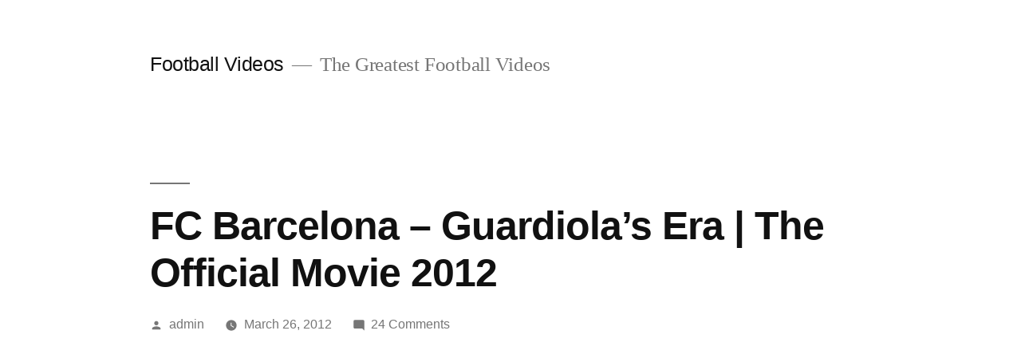

--- FILE ---
content_type: text/html; charset=UTF-8
request_url: https://www.footballvideos.info/fc-barcelona-guardiolas-era-the-official-movie-2012/
body_size: 12699
content:
<!doctype html>
<html lang="en-US">
<head>
	<meta charset="UTF-8" />
	<meta name="viewport" content="width=device-width, initial-scale=1.0" />
	<link rel="profile" href="https://gmpg.org/xfn/11" />
	<title>FC Barcelona &#8211; Guardiola&#8217;s Era | The Official Movie 2012 &#8211; Football Videos</title>
<meta name='robots' content='max-image-preview:large' />
<link rel="alternate" type="application/rss+xml" title="Football Videos &raquo; Feed" href="https://www.footballvideos.info/feed/" />
<link rel="alternate" type="application/rss+xml" title="Football Videos &raquo; Comments Feed" href="https://www.footballvideos.info/comments/feed/" />
<link rel="alternate" type="application/rss+xml" title="Football Videos &raquo; FC Barcelona &#8211; Guardiola&#8217;s Era | The Official Movie 2012 Comments Feed" href="https://www.footballvideos.info/fc-barcelona-guardiolas-era-the-official-movie-2012/feed/" />
<link rel="alternate" title="oEmbed (JSON)" type="application/json+oembed" href="https://www.footballvideos.info/wp-json/oembed/1.0/embed?url=https%3A%2F%2Fwww.footballvideos.info%2Ffc-barcelona-guardiolas-era-the-official-movie-2012%2F" />
<link rel="alternate" title="oEmbed (XML)" type="text/xml+oembed" href="https://www.footballvideos.info/wp-json/oembed/1.0/embed?url=https%3A%2F%2Fwww.footballvideos.info%2Ffc-barcelona-guardiolas-era-the-official-movie-2012%2F&#038;format=xml" />
<style id='wp-img-auto-sizes-contain-inline-css'>
img:is([sizes=auto i],[sizes^="auto," i]){contain-intrinsic-size:3000px 1500px}
/*# sourceURL=wp-img-auto-sizes-contain-inline-css */
</style>
<style id='wp-emoji-styles-inline-css'>

	img.wp-smiley, img.emoji {
		display: inline !important;
		border: none !important;
		box-shadow: none !important;
		height: 1em !important;
		width: 1em !important;
		margin: 0 0.07em !important;
		vertical-align: -0.1em !important;
		background: none !important;
		padding: 0 !important;
	}
/*# sourceURL=wp-emoji-styles-inline-css */
</style>
<style id='wp-block-library-inline-css'>
:root{--wp-block-synced-color:#7a00df;--wp-block-synced-color--rgb:122,0,223;--wp-bound-block-color:var(--wp-block-synced-color);--wp-editor-canvas-background:#ddd;--wp-admin-theme-color:#007cba;--wp-admin-theme-color--rgb:0,124,186;--wp-admin-theme-color-darker-10:#006ba1;--wp-admin-theme-color-darker-10--rgb:0,107,160.5;--wp-admin-theme-color-darker-20:#005a87;--wp-admin-theme-color-darker-20--rgb:0,90,135;--wp-admin-border-width-focus:2px}@media (min-resolution:192dpi){:root{--wp-admin-border-width-focus:1.5px}}.wp-element-button{cursor:pointer}:root .has-very-light-gray-background-color{background-color:#eee}:root .has-very-dark-gray-background-color{background-color:#313131}:root .has-very-light-gray-color{color:#eee}:root .has-very-dark-gray-color{color:#313131}:root .has-vivid-green-cyan-to-vivid-cyan-blue-gradient-background{background:linear-gradient(135deg,#00d084,#0693e3)}:root .has-purple-crush-gradient-background{background:linear-gradient(135deg,#34e2e4,#4721fb 50%,#ab1dfe)}:root .has-hazy-dawn-gradient-background{background:linear-gradient(135deg,#faaca8,#dad0ec)}:root .has-subdued-olive-gradient-background{background:linear-gradient(135deg,#fafae1,#67a671)}:root .has-atomic-cream-gradient-background{background:linear-gradient(135deg,#fdd79a,#004a59)}:root .has-nightshade-gradient-background{background:linear-gradient(135deg,#330968,#31cdcf)}:root .has-midnight-gradient-background{background:linear-gradient(135deg,#020381,#2874fc)}:root{--wp--preset--font-size--normal:16px;--wp--preset--font-size--huge:42px}.has-regular-font-size{font-size:1em}.has-larger-font-size{font-size:2.625em}.has-normal-font-size{font-size:var(--wp--preset--font-size--normal)}.has-huge-font-size{font-size:var(--wp--preset--font-size--huge)}.has-text-align-center{text-align:center}.has-text-align-left{text-align:left}.has-text-align-right{text-align:right}.has-fit-text{white-space:nowrap!important}#end-resizable-editor-section{display:none}.aligncenter{clear:both}.items-justified-left{justify-content:flex-start}.items-justified-center{justify-content:center}.items-justified-right{justify-content:flex-end}.items-justified-space-between{justify-content:space-between}.screen-reader-text{border:0;clip-path:inset(50%);height:1px;margin:-1px;overflow:hidden;padding:0;position:absolute;width:1px;word-wrap:normal!important}.screen-reader-text:focus{background-color:#ddd;clip-path:none;color:#444;display:block;font-size:1em;height:auto;left:5px;line-height:normal;padding:15px 23px 14px;text-decoration:none;top:5px;width:auto;z-index:100000}html :where(.has-border-color){border-style:solid}html :where([style*=border-top-color]){border-top-style:solid}html :where([style*=border-right-color]){border-right-style:solid}html :where([style*=border-bottom-color]){border-bottom-style:solid}html :where([style*=border-left-color]){border-left-style:solid}html :where([style*=border-width]){border-style:solid}html :where([style*=border-top-width]){border-top-style:solid}html :where([style*=border-right-width]){border-right-style:solid}html :where([style*=border-bottom-width]){border-bottom-style:solid}html :where([style*=border-left-width]){border-left-style:solid}html :where(img[class*=wp-image-]){height:auto;max-width:100%}:where(figure){margin:0 0 1em}html :where(.is-position-sticky){--wp-admin--admin-bar--position-offset:var(--wp-admin--admin-bar--height,0px)}@media screen and (max-width:600px){html :where(.is-position-sticky){--wp-admin--admin-bar--position-offset:0px}}

/*# sourceURL=wp-block-library-inline-css */
</style><style id='global-styles-inline-css'>
:root{--wp--preset--aspect-ratio--square: 1;--wp--preset--aspect-ratio--4-3: 4/3;--wp--preset--aspect-ratio--3-4: 3/4;--wp--preset--aspect-ratio--3-2: 3/2;--wp--preset--aspect-ratio--2-3: 2/3;--wp--preset--aspect-ratio--16-9: 16/9;--wp--preset--aspect-ratio--9-16: 9/16;--wp--preset--color--black: #000000;--wp--preset--color--cyan-bluish-gray: #abb8c3;--wp--preset--color--white: #FFF;--wp--preset--color--pale-pink: #f78da7;--wp--preset--color--vivid-red: #cf2e2e;--wp--preset--color--luminous-vivid-orange: #ff6900;--wp--preset--color--luminous-vivid-amber: #fcb900;--wp--preset--color--light-green-cyan: #7bdcb5;--wp--preset--color--vivid-green-cyan: #00d084;--wp--preset--color--pale-cyan-blue: #8ed1fc;--wp--preset--color--vivid-cyan-blue: #0693e3;--wp--preset--color--vivid-purple: #9b51e0;--wp--preset--color--primary: #0073a8;--wp--preset--color--secondary: #005075;--wp--preset--color--dark-gray: #111;--wp--preset--color--light-gray: #767676;--wp--preset--gradient--vivid-cyan-blue-to-vivid-purple: linear-gradient(135deg,rgb(6,147,227) 0%,rgb(155,81,224) 100%);--wp--preset--gradient--light-green-cyan-to-vivid-green-cyan: linear-gradient(135deg,rgb(122,220,180) 0%,rgb(0,208,130) 100%);--wp--preset--gradient--luminous-vivid-amber-to-luminous-vivid-orange: linear-gradient(135deg,rgb(252,185,0) 0%,rgb(255,105,0) 100%);--wp--preset--gradient--luminous-vivid-orange-to-vivid-red: linear-gradient(135deg,rgb(255,105,0) 0%,rgb(207,46,46) 100%);--wp--preset--gradient--very-light-gray-to-cyan-bluish-gray: linear-gradient(135deg,rgb(238,238,238) 0%,rgb(169,184,195) 100%);--wp--preset--gradient--cool-to-warm-spectrum: linear-gradient(135deg,rgb(74,234,220) 0%,rgb(151,120,209) 20%,rgb(207,42,186) 40%,rgb(238,44,130) 60%,rgb(251,105,98) 80%,rgb(254,248,76) 100%);--wp--preset--gradient--blush-light-purple: linear-gradient(135deg,rgb(255,206,236) 0%,rgb(152,150,240) 100%);--wp--preset--gradient--blush-bordeaux: linear-gradient(135deg,rgb(254,205,165) 0%,rgb(254,45,45) 50%,rgb(107,0,62) 100%);--wp--preset--gradient--luminous-dusk: linear-gradient(135deg,rgb(255,203,112) 0%,rgb(199,81,192) 50%,rgb(65,88,208) 100%);--wp--preset--gradient--pale-ocean: linear-gradient(135deg,rgb(255,245,203) 0%,rgb(182,227,212) 50%,rgb(51,167,181) 100%);--wp--preset--gradient--electric-grass: linear-gradient(135deg,rgb(202,248,128) 0%,rgb(113,206,126) 100%);--wp--preset--gradient--midnight: linear-gradient(135deg,rgb(2,3,129) 0%,rgb(40,116,252) 100%);--wp--preset--font-size--small: 19.5px;--wp--preset--font-size--medium: 20px;--wp--preset--font-size--large: 36.5px;--wp--preset--font-size--x-large: 42px;--wp--preset--font-size--normal: 22px;--wp--preset--font-size--huge: 49.5px;--wp--preset--spacing--20: 0.44rem;--wp--preset--spacing--30: 0.67rem;--wp--preset--spacing--40: 1rem;--wp--preset--spacing--50: 1.5rem;--wp--preset--spacing--60: 2.25rem;--wp--preset--spacing--70: 3.38rem;--wp--preset--spacing--80: 5.06rem;--wp--preset--shadow--natural: 6px 6px 9px rgba(0, 0, 0, 0.2);--wp--preset--shadow--deep: 12px 12px 50px rgba(0, 0, 0, 0.4);--wp--preset--shadow--sharp: 6px 6px 0px rgba(0, 0, 0, 0.2);--wp--preset--shadow--outlined: 6px 6px 0px -3px rgb(255, 255, 255), 6px 6px rgb(0, 0, 0);--wp--preset--shadow--crisp: 6px 6px 0px rgb(0, 0, 0);}:where(.is-layout-flex){gap: 0.5em;}:where(.is-layout-grid){gap: 0.5em;}body .is-layout-flex{display: flex;}.is-layout-flex{flex-wrap: wrap;align-items: center;}.is-layout-flex > :is(*, div){margin: 0;}body .is-layout-grid{display: grid;}.is-layout-grid > :is(*, div){margin: 0;}:where(.wp-block-columns.is-layout-flex){gap: 2em;}:where(.wp-block-columns.is-layout-grid){gap: 2em;}:where(.wp-block-post-template.is-layout-flex){gap: 1.25em;}:where(.wp-block-post-template.is-layout-grid){gap: 1.25em;}.has-black-color{color: var(--wp--preset--color--black) !important;}.has-cyan-bluish-gray-color{color: var(--wp--preset--color--cyan-bluish-gray) !important;}.has-white-color{color: var(--wp--preset--color--white) !important;}.has-pale-pink-color{color: var(--wp--preset--color--pale-pink) !important;}.has-vivid-red-color{color: var(--wp--preset--color--vivid-red) !important;}.has-luminous-vivid-orange-color{color: var(--wp--preset--color--luminous-vivid-orange) !important;}.has-luminous-vivid-amber-color{color: var(--wp--preset--color--luminous-vivid-amber) !important;}.has-light-green-cyan-color{color: var(--wp--preset--color--light-green-cyan) !important;}.has-vivid-green-cyan-color{color: var(--wp--preset--color--vivid-green-cyan) !important;}.has-pale-cyan-blue-color{color: var(--wp--preset--color--pale-cyan-blue) !important;}.has-vivid-cyan-blue-color{color: var(--wp--preset--color--vivid-cyan-blue) !important;}.has-vivid-purple-color{color: var(--wp--preset--color--vivid-purple) !important;}.has-black-background-color{background-color: var(--wp--preset--color--black) !important;}.has-cyan-bluish-gray-background-color{background-color: var(--wp--preset--color--cyan-bluish-gray) !important;}.has-white-background-color{background-color: var(--wp--preset--color--white) !important;}.has-pale-pink-background-color{background-color: var(--wp--preset--color--pale-pink) !important;}.has-vivid-red-background-color{background-color: var(--wp--preset--color--vivid-red) !important;}.has-luminous-vivid-orange-background-color{background-color: var(--wp--preset--color--luminous-vivid-orange) !important;}.has-luminous-vivid-amber-background-color{background-color: var(--wp--preset--color--luminous-vivid-amber) !important;}.has-light-green-cyan-background-color{background-color: var(--wp--preset--color--light-green-cyan) !important;}.has-vivid-green-cyan-background-color{background-color: var(--wp--preset--color--vivid-green-cyan) !important;}.has-pale-cyan-blue-background-color{background-color: var(--wp--preset--color--pale-cyan-blue) !important;}.has-vivid-cyan-blue-background-color{background-color: var(--wp--preset--color--vivid-cyan-blue) !important;}.has-vivid-purple-background-color{background-color: var(--wp--preset--color--vivid-purple) !important;}.has-black-border-color{border-color: var(--wp--preset--color--black) !important;}.has-cyan-bluish-gray-border-color{border-color: var(--wp--preset--color--cyan-bluish-gray) !important;}.has-white-border-color{border-color: var(--wp--preset--color--white) !important;}.has-pale-pink-border-color{border-color: var(--wp--preset--color--pale-pink) !important;}.has-vivid-red-border-color{border-color: var(--wp--preset--color--vivid-red) !important;}.has-luminous-vivid-orange-border-color{border-color: var(--wp--preset--color--luminous-vivid-orange) !important;}.has-luminous-vivid-amber-border-color{border-color: var(--wp--preset--color--luminous-vivid-amber) !important;}.has-light-green-cyan-border-color{border-color: var(--wp--preset--color--light-green-cyan) !important;}.has-vivid-green-cyan-border-color{border-color: var(--wp--preset--color--vivid-green-cyan) !important;}.has-pale-cyan-blue-border-color{border-color: var(--wp--preset--color--pale-cyan-blue) !important;}.has-vivid-cyan-blue-border-color{border-color: var(--wp--preset--color--vivid-cyan-blue) !important;}.has-vivid-purple-border-color{border-color: var(--wp--preset--color--vivid-purple) !important;}.has-vivid-cyan-blue-to-vivid-purple-gradient-background{background: var(--wp--preset--gradient--vivid-cyan-blue-to-vivid-purple) !important;}.has-light-green-cyan-to-vivid-green-cyan-gradient-background{background: var(--wp--preset--gradient--light-green-cyan-to-vivid-green-cyan) !important;}.has-luminous-vivid-amber-to-luminous-vivid-orange-gradient-background{background: var(--wp--preset--gradient--luminous-vivid-amber-to-luminous-vivid-orange) !important;}.has-luminous-vivid-orange-to-vivid-red-gradient-background{background: var(--wp--preset--gradient--luminous-vivid-orange-to-vivid-red) !important;}.has-very-light-gray-to-cyan-bluish-gray-gradient-background{background: var(--wp--preset--gradient--very-light-gray-to-cyan-bluish-gray) !important;}.has-cool-to-warm-spectrum-gradient-background{background: var(--wp--preset--gradient--cool-to-warm-spectrum) !important;}.has-blush-light-purple-gradient-background{background: var(--wp--preset--gradient--blush-light-purple) !important;}.has-blush-bordeaux-gradient-background{background: var(--wp--preset--gradient--blush-bordeaux) !important;}.has-luminous-dusk-gradient-background{background: var(--wp--preset--gradient--luminous-dusk) !important;}.has-pale-ocean-gradient-background{background: var(--wp--preset--gradient--pale-ocean) !important;}.has-electric-grass-gradient-background{background: var(--wp--preset--gradient--electric-grass) !important;}.has-midnight-gradient-background{background: var(--wp--preset--gradient--midnight) !important;}.has-small-font-size{font-size: var(--wp--preset--font-size--small) !important;}.has-medium-font-size{font-size: var(--wp--preset--font-size--medium) !important;}.has-large-font-size{font-size: var(--wp--preset--font-size--large) !important;}.has-x-large-font-size{font-size: var(--wp--preset--font-size--x-large) !important;}
/*# sourceURL=global-styles-inline-css */
</style>

<style id='classic-theme-styles-inline-css'>
/*! This file is auto-generated */
.wp-block-button__link{color:#fff;background-color:#32373c;border-radius:9999px;box-shadow:none;text-decoration:none;padding:calc(.667em + 2px) calc(1.333em + 2px);font-size:1.125em}.wp-block-file__button{background:#32373c;color:#fff;text-decoration:none}
/*# sourceURL=/wp-includes/css/classic-themes.min.css */
</style>
<link rel='stylesheet' id='dashicons-css' href='https://www.footballvideos.info/wp-includes/css/dashicons.min.css?ver=6.9' media='all' />
<link rel='stylesheet' id='admin-bar-css' href='https://www.footballvideos.info/wp-includes/css/admin-bar.min.css?ver=6.9' media='all' />
<style id='admin-bar-inline-css'>

    /* Hide CanvasJS credits for P404 charts specifically */
    #p404RedirectChart .canvasjs-chart-credit {
        display: none !important;
    }
    
    #p404RedirectChart canvas {
        border-radius: 6px;
    }

    .p404-redirect-adminbar-weekly-title {
        font-weight: bold;
        font-size: 14px;
        color: #fff;
        margin-bottom: 6px;
    }

    #wpadminbar #wp-admin-bar-p404_free_top_button .ab-icon:before {
        content: "\f103";
        color: #dc3545;
        top: 3px;
    }
    
    #wp-admin-bar-p404_free_top_button .ab-item {
        min-width: 80px !important;
        padding: 0px !important;
    }
    
    /* Ensure proper positioning and z-index for P404 dropdown */
    .p404-redirect-adminbar-dropdown-wrap { 
        min-width: 0; 
        padding: 0;
        position: static !important;
    }
    
    #wpadminbar #wp-admin-bar-p404_free_top_button_dropdown {
        position: static !important;
    }
    
    #wpadminbar #wp-admin-bar-p404_free_top_button_dropdown .ab-item {
        padding: 0 !important;
        margin: 0 !important;
    }
    
    .p404-redirect-dropdown-container {
        min-width: 340px;
        padding: 18px 18px 12px 18px;
        background: #23282d !important;
        color: #fff;
        border-radius: 12px;
        box-shadow: 0 8px 32px rgba(0,0,0,0.25);
        margin-top: 10px;
        position: relative !important;
        z-index: 999999 !important;
        display: block !important;
        border: 1px solid #444;
    }
    
    /* Ensure P404 dropdown appears on hover */
    #wpadminbar #wp-admin-bar-p404_free_top_button .p404-redirect-dropdown-container { 
        display: none !important;
    }
    
    #wpadminbar #wp-admin-bar-p404_free_top_button:hover .p404-redirect-dropdown-container { 
        display: block !important;
    }
    
    #wpadminbar #wp-admin-bar-p404_free_top_button:hover #wp-admin-bar-p404_free_top_button_dropdown .p404-redirect-dropdown-container {
        display: block !important;
    }
    
    .p404-redirect-card {
        background: #2c3338;
        border-radius: 8px;
        padding: 18px 18px 12px 18px;
        box-shadow: 0 2px 8px rgba(0,0,0,0.07);
        display: flex;
        flex-direction: column;
        align-items: flex-start;
        border: 1px solid #444;
    }
    
    .p404-redirect-btn {
        display: inline-block;
        background: #dc3545;
        color: #fff !important;
        font-weight: bold;
        padding: 5px 22px;
        border-radius: 8px;
        text-decoration: none;
        font-size: 17px;
        transition: background 0.2s, box-shadow 0.2s;
        margin-top: 8px;
        box-shadow: 0 2px 8px rgba(220,53,69,0.15);
        text-align: center;
        line-height: 1.6;
    }
    
    .p404-redirect-btn:hover {
        background: #c82333;
        color: #fff !important;
        box-shadow: 0 4px 16px rgba(220,53,69,0.25);
    }
    
    /* Prevent conflicts with other admin bar dropdowns */
    #wpadminbar .ab-top-menu > li:hover > .ab-item,
    #wpadminbar .ab-top-menu > li.hover > .ab-item {
        z-index: auto;
    }
    
    #wpadminbar #wp-admin-bar-p404_free_top_button:hover > .ab-item {
        z-index: 999998 !important;
    }
    
/*# sourceURL=admin-bar-inline-css */
</style>
<link rel='stylesheet' id='twentynineteen-style-css' href='https://www.footballvideos.info/wp-content/themes/twentynineteen/style.css?ver=3.2' media='all' />
<link rel='stylesheet' id='twentynineteen-print-style-css' href='https://www.footballvideos.info/wp-content/themes/twentynineteen/print.css?ver=3.2' media='print' />
<link rel="https://api.w.org/" href="https://www.footballvideos.info/wp-json/" /><link rel="alternate" title="JSON" type="application/json" href="https://www.footballvideos.info/wp-json/wp/v2/posts/26" /><link rel="EditURI" type="application/rsd+xml" title="RSD" href="https://www.footballvideos.info/xmlrpc.php?rsd" />
<meta name="generator" content="WordPress 6.9" />
<link rel="canonical" href="https://www.footballvideos.info/fc-barcelona-guardiolas-era-the-official-movie-2012/" />
<link rel='shortlink' href='https://www.footballvideos.info/?p=26' />
</head>

<body class="wp-singular post-template-default single single-post postid-26 single-format-standard wp-embed-responsive wp-theme-twentynineteen singular image-filters-enabled">
<div id="page" class="site">
	<a class="skip-link screen-reader-text" href="#content">
		Skip to content	</a>

		<header id="masthead" class="site-header">

			<div class="site-branding-container">
				<div class="site-branding">

									<p class="site-title"><a href="https://www.footballvideos.info/" rel="home" >Football Videos</a></p>
			
				<p class="site-description">
				The Greatest Football Videos			</p>
			</div><!-- .site-branding -->
			</div><!-- .site-branding-container -->

					</header><!-- #masthead -->

	<div id="content" class="site-content">

	<div id="primary" class="content-area">
		<main id="main" class="site-main">

			
<article id="post-26" class="post-26 post type-post status-publish format-standard hentry category-football-videos tag-33 tag-barcelona tag-guardiolas tag-movie tag-official entry">
		<header class="entry-header">
		
<h1 class="entry-title">FC Barcelona &#8211; Guardiola&#8217;s Era | The Official Movie 2012</h1>
<div class="entry-meta">
	<span class="byline"><svg class="svg-icon" width="16" height="16" aria-hidden="true" role="img" focusable="false" viewBox="0 0 24 24" version="1.1" xmlns="http://www.w3.org/2000/svg" xmlns:xlink="http://www.w3.org/1999/xlink"><path d="M12 12c2.21 0 4-1.79 4-4s-1.79-4-4-4-4 1.79-4 4 1.79 4 4 4zm0 2c-2.67 0-8 1.34-8 4v2h16v-2c0-2.66-5.33-4-8-4z"></path><path d="M0 0h24v24H0z" fill="none"></path></svg><span class="screen-reader-text">Posted by</span><span class="author vcard"><a class="url fn n" href="https://www.footballvideos.info/author/admin/">admin</a></span></span>	<span class="posted-on"><svg class="svg-icon" width="16" height="16" aria-hidden="true" role="img" focusable="false" xmlns="http://www.w3.org/2000/svg" viewBox="0 0 24 24"><defs><path id="a" d="M0 0h24v24H0V0z"></path></defs><clipPath id="b"><use xlink:href="#a" overflow="visible"></use></clipPath><path clip-path="url(#b)" d="M12 2C6.5 2 2 6.5 2 12s4.5 10 10 10 10-4.5 10-10S17.5 2 12 2zm4.2 14.2L11 13V7h1.5v5.2l4.5 2.7-.8 1.3z"></path></svg><a href="https://www.footballvideos.info/fc-barcelona-guardiolas-era-the-official-movie-2012/" rel="bookmark"><time class="entry-date published updated" datetime="2012-03-26T02:46:18+00:00">March 26, 2012</time></a></span>	<span class="comment-count">
				<span class="comments-link"><svg class="svg-icon" width="16" height="16" aria-hidden="true" role="img" focusable="false" viewBox="0 0 24 24" version="1.1" xmlns="http://www.w3.org/2000/svg" xmlns:xlink="http://www.w3.org/1999/xlink"><path d="M21.99 4c0-1.1-.89-2-1.99-2H4c-1.1 0-2 .9-2 2v12c0 1.1.9 2 2 2h14l4 4-.01-18z"></path><path d="M0 0h24v24H0z" fill="none"></path></svg><a href="https://www.footballvideos.info/fc-barcelona-guardiolas-era-the-official-movie-2012/#comments">24 Comments<span class="screen-reader-text"> on FC Barcelona &#8211; Guardiola&#8217;s Era | The Official Movie 2012</span></a></span>	</span>
	</div><!-- .entry-meta -->
		</header>
	
	<div class="entry-content">
		<p>				<object width="425" height="355"><param name="movie" value="http://www.youtube.com/v/kh6HLm4HDPI?fs=1"></param><param name="allowFullScreen" value="true"></param><embed src="http://www.youtube.com/v/kh6HLm4HDPI?fs=1&#038;rel=0" type="application/x-shockwave-flash" width="425" height="355" allowfullscreen="true"></embed></object></p>
<p><strong><a href="http://www.footballvideos.info">Football Videos</a> Video Rating: 4 / 5</strong></p>
	</div><!-- .entry-content -->

	<footer class="entry-footer">
		<span class="byline"><svg class="svg-icon" width="16" height="16" aria-hidden="true" role="img" focusable="false" viewBox="0 0 24 24" version="1.1" xmlns="http://www.w3.org/2000/svg" xmlns:xlink="http://www.w3.org/1999/xlink"><path d="M12 12c2.21 0 4-1.79 4-4s-1.79-4-4-4-4 1.79-4 4 1.79 4 4 4zm0 2c-2.67 0-8 1.34-8 4v2h16v-2c0-2.66-5.33-4-8-4z"></path><path d="M0 0h24v24H0z" fill="none"></path></svg><span class="screen-reader-text">Posted by</span><span class="author vcard"><a class="url fn n" href="https://www.footballvideos.info/author/admin/">admin</a></span></span><span class="posted-on"><svg class="svg-icon" width="16" height="16" aria-hidden="true" role="img" focusable="false" xmlns="http://www.w3.org/2000/svg" viewBox="0 0 24 24"><defs><path id="a" d="M0 0h24v24H0V0z"></path></defs><clipPath id="b"><use xlink:href="#a" overflow="visible"></use></clipPath><path clip-path="url(#b)" d="M12 2C6.5 2 2 6.5 2 12s4.5 10 10 10 10-4.5 10-10S17.5 2 12 2zm4.2 14.2L11 13V7h1.5v5.2l4.5 2.7-.8 1.3z"></path></svg><a href="https://www.footballvideos.info/fc-barcelona-guardiolas-era-the-official-movie-2012/" rel="bookmark"><time class="entry-date published updated" datetime="2012-03-26T02:46:18+00:00">March 26, 2012</time></a></span><span class="cat-links"><svg class="svg-icon" width="16" height="16" aria-hidden="true" role="img" focusable="false" xmlns="http://www.w3.org/2000/svg" viewBox="0 0 24 24"><path d="M10 4H4c-1.1 0-1.99.9-1.99 2L2 18c0 1.1.9 2 2 2h16c1.1 0 2-.9 2-2V8c0-1.1-.9-2-2-2h-8l-2-2z"></path><path d="M0 0h24v24H0z" fill="none"></path></svg><span class="screen-reader-text">Posted in</span><a href="https://www.footballvideos.info/category/football-videos/" rel="category tag">Football Videos</a></span><span class="tags-links"><svg class="svg-icon" width="16" height="16" aria-hidden="true" role="img" focusable="false" xmlns="http://www.w3.org/2000/svg" viewBox="0 0 24 24"><path d="M21.41 11.58l-9-9C12.05 2.22 11.55 2 11 2H4c-1.1 0-2 .9-2 2v7c0 .55.22 1.05.59 1.42l9 9c.36.36.86.58 1.41.58.55 0 1.05-.22 1.41-.59l7-7c.37-.36.59-.86.59-1.41 0-.55-.23-1.06-.59-1.42zM5.5 7C4.67 7 4 6.33 4 5.5S4.67 4 5.5 4 7 4.67 7 5.5 6.33 7 5.5 7z"></path><path d="M0 0h24v24H0z" fill="none"></path></svg><span class="screen-reader-text">Tags: </span><a href="https://www.footballvideos.info/tag/2012/" rel="tag">2012</a>, <a href="https://www.footballvideos.info/tag/barcelona/" rel="tag">Barcelona</a>, <a href="https://www.footballvideos.info/tag/guardiolas/" rel="tag">Guardiola's</a>, <a href="https://www.footballvideos.info/tag/movie/" rel="tag">Movie</a>, <a href="https://www.footballvideos.info/tag/official/" rel="tag">Official</a></span>	</footer><!-- .entry-footer -->

				
</article><!-- #post-26 -->

	<nav class="navigation post-navigation" aria-label="Posts">
		<h2 class="screen-reader-text">Post navigation</h2>
		<div class="nav-links"><div class="nav-previous"><a href="https://www.footballvideos.info/borussia-dortmund-bvb-history-maker-20112012-hd/" rel="prev"><span class="meta-nav" aria-hidden="true">Previous Post</span> <span class="screen-reader-text">Previous post:</span> <br/><span class="post-title">Borussia Dortmund BVB &#8211; History Maker 2011/2012 HD</span></a></div><div class="nav-next"><a href="https://www.footballvideos.info/inside-city-the-rushes-ep-09-fulham-away-mancinis-first-look-round-the-etihad-hd/" rel="next"><span class="meta-nav" aria-hidden="true">Next Post</span> <span class="screen-reader-text">Next post:</span> <br/><span class="post-title">Inside City THE RUSHES Ep 09 &#8211; Fulham Away &#038; Mancini&#8217;s first look round the Etihad &#8211; HD</span></a></div></div>
	</nav>
<div id="comments" class="comments-area comments-closed">
	<div class="comments-title-wrap">
		<h2 class="comments-title">
		24 replies on &ldquo;FC Barcelona &#8211; Guardiola&#8217;s Era | The Official Movie 2012&rdquo;		</h2><!-- .comments-title -->
			</div><!-- .comments-title-wrap -->
			<ol class="comment-list">
					<li id="comment-530" class="comment even thread-even depth-1">
			<article id="div-comment-530" class="comment-body">
				<footer class="comment-meta">
					<div class="comment-author vcard">
						<img alt='' src='https://secure.gravatar.com/avatar/c1e4a48cd00c2dc2ba2493725c14b4165cdc237b94daa47c50f476e9330ca2f6?s=60&#038;d=mm&#038;r=g' srcset='https://secure.gravatar.com/avatar/c1e4a48cd00c2dc2ba2493725c14b4165cdc237b94daa47c50f476e9330ca2f6?s=120&#038;d=mm&#038;r=g 2x' class='avatar avatar-60 photo' height='60' width='60' decoding='async'/><b class="fn">fcb3323</b> <span class="screen-reader-text says">says:</span>					</div><!-- .comment-author -->

					<div class="comment-metadata">
						<a href="https://www.footballvideos.info/fc-barcelona-guardiolas-era-the-official-movie-2012/#comment-530"><time datetime="2012-03-26T03:12:48+00:00">March 26, 2012 at 3:12 am</time></a>					</div><!-- .comment-metadata -->

					
					
				</footer><!-- .comment-meta -->

				<div class="comment-content">
					<p>Am I the only one who cried at the end﻿ of the video?</p>
				</div><!-- .comment-content -->

			</article><!-- .comment-body -->

					</li><!-- #comment-## -->
		<li id="comment-531" class="comment odd alt thread-odd thread-alt depth-1">
			<article id="div-comment-531" class="comment-body">
				<footer class="comment-meta">
					<div class="comment-author vcard">
						<img alt='' src='https://secure.gravatar.com/avatar/bbae028420becf010133f9f8327198956967a90f1bd4c6d84f65a2296ec3994f?s=60&#038;d=mm&#038;r=g' srcset='https://secure.gravatar.com/avatar/bbae028420becf010133f9f8327198956967a90f1bd4c6d84f65a2296ec3994f?s=120&#038;d=mm&#038;r=g 2x' class='avatar avatar-60 photo' height='60' width='60' decoding='async'/><b class="fn">MrGonto</b> <span class="screen-reader-text says">says:</span>					</div><!-- .comment-author -->

					<div class="comment-metadata">
						<a href="https://www.footballvideos.info/fc-barcelona-guardiolas-era-the-official-movie-2012/#comment-531"><time datetime="2012-03-26T04:10:12+00:00">March 26, 2012 at 4:10 am</time></a>					</div><!-- .comment-metadata -->

					
					
				</footer><!-- .comment-meta -->

				<div class="comment-content">
					<p>The ending﻿ made me cry</p>
				</div><!-- .comment-content -->

			</article><!-- .comment-body -->

					</li><!-- #comment-## -->
		<li id="comment-532" class="comment even thread-even depth-1">
			<article id="div-comment-532" class="comment-body">
				<footer class="comment-meta">
					<div class="comment-author vcard">
						<img alt='' src='https://secure.gravatar.com/avatar/31fd8fbbb5d28b1eafc96d206460402eec73e1426cdef8ca1ae332db5ff16e75?s=60&#038;d=mm&#038;r=g' srcset='https://secure.gravatar.com/avatar/31fd8fbbb5d28b1eafc96d206460402eec73e1426cdef8ca1ae332db5ff16e75?s=120&#038;d=mm&#038;r=g 2x' class='avatar avatar-60 photo' height='60' width='60' decoding='async'/><b class="fn">Tom Wooding</b> <span class="screen-reader-text says">says:</span>					</div><!-- .comment-author -->

					<div class="comment-metadata">
						<a href="https://www.footballvideos.info/fc-barcelona-guardiolas-era-the-official-movie-2012/#comment-532"><time datetime="2012-03-26T04:11:57+00:00">March 26, 2012 at 4:11 am</time></a>					</div><!-- .comment-metadata -->

					
					
				</footer><!-- .comment-meta -->

				<div class="comment-content">
					<p>Total football was created by Rinus Michels,﻿ adapted by Cruyff, and mastered by Guardiola</p>
				</div><!-- .comment-content -->

			</article><!-- .comment-body -->

					</li><!-- #comment-## -->
		<li id="comment-533" class="comment odd alt thread-odd thread-alt depth-1">
			<article id="div-comment-533" class="comment-body">
				<footer class="comment-meta">
					<div class="comment-author vcard">
						<img alt='' src='https://secure.gravatar.com/avatar/b4d9397900ce0b90a4967a43db094d46347928f0317a7a8258b7af001b553c33?s=60&#038;d=mm&#038;r=g' srcset='https://secure.gravatar.com/avatar/b4d9397900ce0b90a4967a43db094d46347928f0317a7a8258b7af001b553c33?s=120&#038;d=mm&#038;r=g 2x' class='avatar avatar-60 photo' height='60' width='60' loading='lazy' decoding='async'/><b class="fn">Andres24Iniesta8</b> <span class="screen-reader-text says">says:</span>					</div><!-- .comment-author -->

					<div class="comment-metadata">
						<a href="https://www.footballvideos.info/fc-barcelona-guardiolas-era-the-official-movie-2012/#comment-533"><time datetime="2012-03-26T04:21:22+00:00">March 26, 2012 at 4:21 am</time></a>					</div><!-- .comment-metadata -->

					
					
				</footer><!-- .comment-meta -->

				<div class="comment-content">
					<p>GRACIES PEP,﻿ GRACIES GUARDIOLA ♥ 🙂</p>
				</div><!-- .comment-content -->

			</article><!-- .comment-body -->

					</li><!-- #comment-## -->
		<li id="comment-534" class="comment even thread-even depth-1">
			<article id="div-comment-534" class="comment-body">
				<footer class="comment-meta">
					<div class="comment-author vcard">
						<img alt='' src='https://secure.gravatar.com/avatar/925ab042f593425514e05a5f0bd5536ac0218ba22adae5f4e954c073f963ee5a?s=60&#038;d=mm&#038;r=g' srcset='https://secure.gravatar.com/avatar/925ab042f593425514e05a5f0bd5536ac0218ba22adae5f4e954c073f963ee5a?s=120&#038;d=mm&#038;r=g 2x' class='avatar avatar-60 photo' height='60' width='60' loading='lazy' decoding='async'/><b class="fn">Kelvin6071</b> <span class="screen-reader-text says">says:</span>					</div><!-- .comment-author -->

					<div class="comment-metadata">
						<a href="https://www.footballvideos.info/fc-barcelona-guardiolas-era-the-official-movie-2012/#comment-534"><time datetime="2012-03-26T05:20:53+00:00">March 26, 2012 at 5:20 am</time></a>					</div><!-- .comment-metadata -->

					
					
				</footer><!-- .comment-meta -->

				<div class="comment-content">
					<p>I KNOW,I WAS GOING TO DELETE IT BECAUSE I﻿ READ YOUR COMMENT AGAIN BUT THEN AGAIN I DON&#8217;T KNOW HOW TOO.This is what i get for reading it once.I feel so stupid.Thanks for the clearance even tho you didn&#8217;t have too.GOOD LUCK TO YOU TOO</p>
				</div><!-- .comment-content -->

			</article><!-- .comment-body -->

					</li><!-- #comment-## -->
		<li id="comment-535" class="comment odd alt thread-odd thread-alt depth-1">
			<article id="div-comment-535" class="comment-body">
				<footer class="comment-meta">
					<div class="comment-author vcard">
						<img alt='' src='https://secure.gravatar.com/avatar/b0d699bac7191cb58ce06deae3bff588864de1fa43d15ba2f32ee7527d24c90c?s=60&#038;d=mm&#038;r=g' srcset='https://secure.gravatar.com/avatar/b0d699bac7191cb58ce06deae3bff588864de1fa43d15ba2f32ee7527d24c90c?s=120&#038;d=mm&#038;r=g 2x' class='avatar avatar-60 photo' height='60' width='60' loading='lazy' decoding='async'/><b class="fn">Abhishek Bose</b> <span class="screen-reader-text says">says:</span>					</div><!-- .comment-author -->

					<div class="comment-metadata">
						<a href="https://www.footballvideos.info/fc-barcelona-guardiolas-era-the-official-movie-2012/#comment-535"><time datetime="2012-03-26T05:57:30+00:00">March 26, 2012 at 5:57 am</time></a>					</div><!-- .comment-metadata -->

					
					
				</footer><!-- .comment-meta -->

				<div class="comment-content">
					<p>Hi Kelvin .. you misunderstood what I was saying .. I said that I will &#8220;not&#8221; say such people do not love/understand football .. I will understand if football fans do not like/love Barcelona and they support their own﻿ team .. but I do not understand the hate directed at Barca and Spain also this summer .. I hope now things are cleared up and best of luck for the next season 🙂</p>
				</div><!-- .comment-content -->

			</article><!-- .comment-body -->

					</li><!-- #comment-## -->
		<li id="comment-536" class="comment even thread-even depth-1">
			<article id="div-comment-536" class="comment-body">
				<footer class="comment-meta">
					<div class="comment-author vcard">
						<img alt='' src='https://secure.gravatar.com/avatar/0c72547701dfd70990292a2bbf227e0cbc3be2f6fb2702c0aab271c27abb7757?s=60&#038;d=mm&#038;r=g' srcset='https://secure.gravatar.com/avatar/0c72547701dfd70990292a2bbf227e0cbc3be2f6fb2702c0aab271c27abb7757?s=120&#038;d=mm&#038;r=g 2x' class='avatar avatar-60 photo' height='60' width='60' loading='lazy' decoding='async'/><b class="fn">Ara Grinch</b> <span class="screen-reader-text says">says:</span>					</div><!-- .comment-author -->

					<div class="comment-metadata">
						<a href="https://www.footballvideos.info/fc-barcelona-guardiolas-era-the-official-movie-2012/#comment-536"><time datetime="2012-03-26T06:03:13+00:00">March 26, 2012 at 6:03 am</time></a>					</div><!-- .comment-metadata -->

					
					
				</footer><!-- .comment-meta -->

				<div class="comment-content">
					<p>&#8220;Frank Riikard was fired and he was replaced﻿ by his assister Pep Guardiola and in season 2008-2009 Guardiola&#8217;s Era started.&#8221;</p>
<p>Frank Rijkaard was sacked indeed, but not replaced by his assistent.</p>
				</div><!-- .comment-content -->

			</article><!-- .comment-body -->

					</li><!-- #comment-## -->
		<li id="comment-537" class="comment odd alt thread-odd thread-alt depth-1">
			<article id="div-comment-537" class="comment-body">
				<footer class="comment-meta">
					<div class="comment-author vcard">
						<img alt='' src='https://secure.gravatar.com/avatar/b090a60f084d06774e984e0a6b08dbb88659ac24ba3e7e1dda9f442c721c7959?s=60&#038;d=mm&#038;r=g' srcset='https://secure.gravatar.com/avatar/b090a60f084d06774e984e0a6b08dbb88659ac24ba3e7e1dda9f442c721c7959?s=120&#038;d=mm&#038;r=g 2x' class='avatar avatar-60 photo' height='60' width='60' loading='lazy' decoding='async'/><b class="fn">chikinhalal</b> <span class="screen-reader-text says">says:</span>					</div><!-- .comment-author -->

					<div class="comment-metadata">
						<a href="https://www.footballvideos.info/fc-barcelona-guardiolas-era-the-official-movie-2012/#comment-537"><time datetime="2012-03-26T06:28:10+00:00">March 26, 2012 at 6:28 am</time></a>					</div><!-- .comment-metadata -->

					
					
				</footer><!-- .comment-meta -->

				<div class="comment-content">
					<p>thanks for this great video.. the last part was full with emotions.. but, somehow at the end it feels like pep was a legend that have leave this world already..haha,﻿ no offence! ^^</p>
				</div><!-- .comment-content -->

			</article><!-- .comment-body -->

					</li><!-- #comment-## -->
		<li id="comment-538" class="comment even thread-even depth-1">
			<article id="div-comment-538" class="comment-body">
				<footer class="comment-meta">
					<div class="comment-author vcard">
						<img alt='' src='https://secure.gravatar.com/avatar/929a52efc03cc861914b10fcbab837b7413f125cc7cfbdf79c4b2600e739596c?s=60&#038;d=mm&#038;r=g' srcset='https://secure.gravatar.com/avatar/929a52efc03cc861914b10fcbab837b7413f125cc7cfbdf79c4b2600e739596c?s=120&#038;d=mm&#038;r=g 2x' class='avatar avatar-60 photo' height='60' width='60' loading='lazy' decoding='async'/><b class="fn">nowhereisawesome</b> <span class="screen-reader-text says">says:</span>					</div><!-- .comment-author -->

					<div class="comment-metadata">
						<a href="https://www.footballvideos.info/fc-barcelona-guardiolas-era-the-official-movie-2012/#comment-538"><time datetime="2012-03-26T06:30:57+00:00">March 26, 2012 at 6:30 am</time></a>					</div><!-- .comment-metadata -->

					
					
				</footer><!-- .comment-meta -->

				<div class="comment-content">
					<p>Bro you made a superb video﻿ I really enjoyed watching it Thank you</p>
				</div><!-- .comment-content -->

			</article><!-- .comment-body -->

					</li><!-- #comment-## -->
		<li id="comment-539" class="comment odd alt thread-odd thread-alt depth-1">
			<article id="div-comment-539" class="comment-body">
				<footer class="comment-meta">
					<div class="comment-author vcard">
						<img alt='' src='https://secure.gravatar.com/avatar/1ef341d4a574f0afe38db3e02084fb27ecad6e7ea789573d8bd74011e3fa302f?s=60&#038;d=mm&#038;r=g' srcset='https://secure.gravatar.com/avatar/1ef341d4a574f0afe38db3e02084fb27ecad6e7ea789573d8bd74011e3fa302f?s=120&#038;d=mm&#038;r=g 2x' class='avatar avatar-60 photo' height='60' width='60' loading='lazy' decoding='async'/><b class="fn">MrJuan051996</b> <span class="screen-reader-text says">says:</span>					</div><!-- .comment-author -->

					<div class="comment-metadata">
						<a href="https://www.footballvideos.info/fc-barcelona-guardiolas-era-the-official-movie-2012/#comment-539"><time datetime="2012-03-26T06:45:43+00:00">March 26, 2012 at 6:45 am</time></a>					</div><!-- .comment-metadata -->

					
					
				</footer><!-- .comment-meta -->

				<div class="comment-content">
					<p>Genious!﻿</p>
				</div><!-- .comment-content -->

			</article><!-- .comment-body -->

					</li><!-- #comment-## -->
		<li id="comment-540" class="comment even thread-even depth-1">
			<article id="div-comment-540" class="comment-body">
				<footer class="comment-meta">
					<div class="comment-author vcard">
						<img alt='' src='https://secure.gravatar.com/avatar/dd91023dea5d1a9e5e4a520032a9ac623032d7a46fc8cc65debd4a5055574d43?s=60&#038;d=mm&#038;r=g' srcset='https://secure.gravatar.com/avatar/dd91023dea5d1a9e5e4a520032a9ac623032d7a46fc8cc65debd4a5055574d43?s=120&#038;d=mm&#038;r=g 2x' class='avatar avatar-60 photo' height='60' width='60' loading='lazy' decoding='async'/><b class="fn">RaamonEas</b> <span class="screen-reader-text says">says:</span>					</div><!-- .comment-author -->

					<div class="comment-metadata">
						<a href="https://www.footballvideos.info/fc-barcelona-guardiolas-era-the-official-movie-2012/#comment-540"><time datetime="2012-03-26T07:33:56+00:00">March 26, 2012 at 7:33 am</time></a>					</div><!-- .comment-metadata -->

					
					
				</footer><!-- .comment-meta -->

				<div class="comment-content">
					<p>Yo﻿ soy un puto cule, Gracies PEP&#8230;. this video is so fucking awesome</p>
				</div><!-- .comment-content -->

			</article><!-- .comment-body -->

					</li><!-- #comment-## -->
		<li id="comment-541" class="comment odd alt thread-odd thread-alt depth-1">
			<article id="div-comment-541" class="comment-body">
				<footer class="comment-meta">
					<div class="comment-author vcard">
						<img alt='' src='https://secure.gravatar.com/avatar/9401fafc0daecbcd60d52ad202372c94553a08a40b996ac460e7e1926041971b?s=60&#038;d=mm&#038;r=g' srcset='https://secure.gravatar.com/avatar/9401fafc0daecbcd60d52ad202372c94553a08a40b996ac460e7e1926041971b?s=120&#038;d=mm&#038;r=g 2x' class='avatar avatar-60 photo' height='60' width='60' loading='lazy' decoding='async'/><b class="fn">FcbMessiArg</b> <span class="screen-reader-text says">says:</span>					</div><!-- .comment-author -->

					<div class="comment-metadata">
						<a href="https://www.footballvideos.info/fc-barcelona-guardiolas-era-the-official-movie-2012/#comment-541"><time datetime="2012-03-26T07:39:06+00:00">March 26, 2012 at 7:39 am</time></a>					</div><!-- .comment-metadata -->

					
					
				</footer><!-- .comment-meta -->

				<div class="comment-content">
					<p>If you tried to make a story behind those Goals/Skills &#8220;Non-Randomized I meant&#8221; It would﻿ be 10x better for both the viewer and other comp makers to watch 🙂 I just had to add this small detail for you to progress 🙂 Although I liked it 😉</p>
				</div><!-- .comment-content -->

			</article><!-- .comment-body -->

					</li><!-- #comment-## -->
		<li id="comment-542" class="comment even thread-even depth-1">
			<article id="div-comment-542" class="comment-body">
				<footer class="comment-meta">
					<div class="comment-author vcard">
						<img alt='' src='https://secure.gravatar.com/avatar/084e9eb48b37800487913086a69af95a1e66571f6f0b07001c3e459a9745b880?s=60&#038;d=mm&#038;r=g' srcset='https://secure.gravatar.com/avatar/084e9eb48b37800487913086a69af95a1e66571f6f0b07001c3e459a9745b880?s=120&#038;d=mm&#038;r=g 2x' class='avatar avatar-60 photo' height='60' width='60' loading='lazy' decoding='async'/><b class="fn">ssaszlonely</b> <span class="screen-reader-text says">says:</span>					</div><!-- .comment-author -->

					<div class="comment-metadata">
						<a href="https://www.footballvideos.info/fc-barcelona-guardiolas-era-the-official-movie-2012/#comment-542"><time datetime="2012-03-26T08:20:18+00:00">March 26, 2012 at 8:20 am</time></a>					</div><!-- .comment-metadata -->

					
					
				</footer><!-- .comment-meta -->

				<div class="comment-content">
					<p>Lad i am﻿ really over whelmed every second is beautiful in this Video 🙂</p>
<p>words cant make compliment this video!!!</p>
<p>1 word you are a legend Vahan&#8230;&#8230;&#8230;..</p>
				</div><!-- .comment-content -->

			</article><!-- .comment-body -->

					</li><!-- #comment-## -->
		<li id="comment-543" class="comment odd alt thread-odd thread-alt depth-1">
			<article id="div-comment-543" class="comment-body">
				<footer class="comment-meta">
					<div class="comment-author vcard">
						<img alt='' src='https://secure.gravatar.com/avatar/e96a73bb6341e400765781a5a94ed0b23325b1a7d8b66431dbf11920a3fda8c7?s=60&#038;d=mm&#038;r=g' srcset='https://secure.gravatar.com/avatar/e96a73bb6341e400765781a5a94ed0b23325b1a7d8b66431dbf11920a3fda8c7?s=120&#038;d=mm&#038;r=g 2x' class='avatar avatar-60 photo' height='60' width='60' loading='lazy' decoding='async'/><b class="fn">Zigojnen</b> <span class="screen-reader-text says">says:</span>					</div><!-- .comment-author -->

					<div class="comment-metadata">
						<a href="https://www.footballvideos.info/fc-barcelona-guardiolas-era-the-official-movie-2012/#comment-543"><time datetime="2012-03-26T08:40:39+00:00">March 26, 2012 at 8:40 am</time></a>					</div><!-- .comment-metadata -->

					
					
				</footer><!-- .comment-meta -->

				<div class="comment-content">
					<p>FUCK HEITERS !!!﻿</p>
				</div><!-- .comment-content -->

			</article><!-- .comment-body -->

					</li><!-- #comment-## -->
		<li id="comment-544" class="comment even thread-even depth-1">
			<article id="div-comment-544" class="comment-body">
				<footer class="comment-meta">
					<div class="comment-author vcard">
						<img alt='' src='https://secure.gravatar.com/avatar/0471165f9614b91b45923ea7731eb84d53e6ba8a5e8b3e265b38f8eabc27bb43?s=60&#038;d=mm&#038;r=g' srcset='https://secure.gravatar.com/avatar/0471165f9614b91b45923ea7731eb84d53e6ba8a5e8b3e265b38f8eabc27bb43?s=120&#038;d=mm&#038;r=g 2x' class='avatar avatar-60 photo' height='60' width='60' loading='lazy' decoding='async'/><b class="fn">teo95pc</b> <span class="screen-reader-text says">says:</span>					</div><!-- .comment-author -->

					<div class="comment-metadata">
						<a href="https://www.footballvideos.info/fc-barcelona-guardiolas-era-the-official-movie-2012/#comment-544"><time datetime="2012-03-26T09:11:00+00:00">March 26, 2012 at 9:11 am</time></a>					</div><!-- .comment-metadata -->

					
					
				</footer><!-- .comment-meta -->

				<div class="comment-content">
					<p>BEST VIDEO EVER? FUCKIN INSANEE﻿</p>
				</div><!-- .comment-content -->

			</article><!-- .comment-body -->

					</li><!-- #comment-## -->
		<li id="comment-545" class="comment odd alt thread-odd thread-alt depth-1">
			<article id="div-comment-545" class="comment-body">
				<footer class="comment-meta">
					<div class="comment-author vcard">
						<img alt='' src='https://secure.gravatar.com/avatar/e27b234daa9f44b575c3a854695fe2f4af6bb12c5d6fdbd30b304d138653349a?s=60&#038;d=mm&#038;r=g' srcset='https://secure.gravatar.com/avatar/e27b234daa9f44b575c3a854695fe2f4af6bb12c5d6fdbd30b304d138653349a?s=120&#038;d=mm&#038;r=g 2x' class='avatar avatar-60 photo' height='60' width='60' loading='lazy' decoding='async'/><b class="fn">buzdk</b> <span class="screen-reader-text says">says:</span>					</div><!-- .comment-author -->

					<div class="comment-metadata">
						<a href="https://www.footballvideos.info/fc-barcelona-guardiolas-era-the-official-movie-2012/#comment-545"><time datetime="2012-03-26T10:09:57+00:00">March 26, 2012 at 10:09 am</time></a>					</div><!-- .comment-metadata -->

					
					
				</footer><!-- .comment-meta -->

				<div class="comment-content">
					<p>AMAZING, Congratulation﻿ man!</p>
				</div><!-- .comment-content -->

			</article><!-- .comment-body -->

					</li><!-- #comment-## -->
		<li id="comment-546" class="comment even thread-even depth-1">
			<article id="div-comment-546" class="comment-body">
				<footer class="comment-meta">
					<div class="comment-author vcard">
						<img alt='' src='https://secure.gravatar.com/avatar/045116bded943bb75e5bdaf431fe125d65f321642ef46d8a98f4ee652ad17d89?s=60&#038;d=mm&#038;r=g' srcset='https://secure.gravatar.com/avatar/045116bded943bb75e5bdaf431fe125d65f321642ef46d8a98f4ee652ad17d89?s=120&#038;d=mm&#038;r=g 2x' class='avatar avatar-60 photo' height='60' width='60' loading='lazy' decoding='async'/><b class="fn">DavidCule100</b> <span class="screen-reader-text says">says:</span>					</div><!-- .comment-author -->

					<div class="comment-metadata">
						<a href="https://www.footballvideos.info/fc-barcelona-guardiolas-era-the-official-movie-2012/#comment-546"><time datetime="2012-03-26T10:55:00+00:00">March 26, 2012 at 10:55 am</time></a>					</div><!-- .comment-metadata -->

					
					
				</footer><!-- .comment-meta -->

				<div class="comment-content">
					<p>YES I&#8217;M CULE AND﻿ I&#8217;M PROUD OF IT!</p>
				</div><!-- .comment-content -->

			</article><!-- .comment-body -->

					</li><!-- #comment-## -->
		<li id="comment-547" class="comment odd alt thread-odd thread-alt depth-1">
			<article id="div-comment-547" class="comment-body">
				<footer class="comment-meta">
					<div class="comment-author vcard">
						<img alt='' src='https://secure.gravatar.com/avatar/4eeb519c78bccdf729034b8747fe622ac38594bc2adfb67d0ec21295ecbe13d4?s=60&#038;d=mm&#038;r=g' srcset='https://secure.gravatar.com/avatar/4eeb519c78bccdf729034b8747fe622ac38594bc2adfb67d0ec21295ecbe13d4?s=120&#038;d=mm&#038;r=g 2x' class='avatar avatar-60 photo' height='60' width='60' loading='lazy' decoding='async'/><b class="fn">Yossofelnmr</b> <span class="screen-reader-text says">says:</span>					</div><!-- .comment-author -->

					<div class="comment-metadata">
						<a href="https://www.footballvideos.info/fc-barcelona-guardiolas-era-the-official-movie-2012/#comment-547"><time datetime="2012-03-26T11:14:27+00:00">March 26, 2012 at 11:14 am</time></a>					</div><!-- .comment-metadata -->

					
					
				</footer><!-- .comment-meta -->

				<div class="comment-content">
					<p>Emotional the Last Part ..  Nothing to say About Pep  😀  Thanks﻿ Pep</p>
				</div><!-- .comment-content -->

			</article><!-- .comment-body -->

					</li><!-- #comment-## -->
		<li id="comment-548" class="comment even thread-even depth-1">
			<article id="div-comment-548" class="comment-body">
				<footer class="comment-meta">
					<div class="comment-author vcard">
						<img alt='' src='https://secure.gravatar.com/avatar/1033ce0e54182b967b2d2227d7f50ce7eb9d7ee263396d0d4380ae832abf6972?s=60&#038;d=mm&#038;r=g' srcset='https://secure.gravatar.com/avatar/1033ce0e54182b967b2d2227d7f50ce7eb9d7ee263396d0d4380ae832abf6972?s=120&#038;d=mm&#038;r=g 2x' class='avatar avatar-60 photo' height='60' width='60' loading='lazy' decoding='async'/><b class="fn">Kelvin6071</b> <span class="screen-reader-text says">says:</span>					</div><!-- .comment-author -->

					<div class="comment-metadata">
						<a href="https://www.footballvideos.info/fc-barcelona-guardiolas-era-the-official-movie-2012/#comment-548"><time datetime="2012-03-26T11:47:56+00:00">March 26, 2012 at 11:47 am</time></a>					</div><!-- .comment-metadata -->

					
					
				</footer><!-- .comment-meta -->

				<div class="comment-content">
					<p>How can you say people don&#8217;t love football because they don&#8217;t like a team.It&#8217;s like saying Italians don&#8217;t﻿ love Italy because they don&#8217;t like its prim minster.EVERYONE HAS THE RIGHT TO THEIR OPINION,ITS FREEDOM OF SPEECH.I don&#8217;t hate Barcelona,their not my favorite team but i do admire them</p>
				</div><!-- .comment-content -->

			</article><!-- .comment-body -->

					</li><!-- #comment-## -->
		<li id="comment-549" class="comment odd alt thread-odd thread-alt depth-1">
			<article id="div-comment-549" class="comment-body">
				<footer class="comment-meta">
					<div class="comment-author vcard">
						<img alt='' src='https://secure.gravatar.com/avatar/3ecbd36f534b353abc3c56b9487f98820c7f2e8ed53cffd2bea4ce5a00e3a80c?s=60&#038;d=mm&#038;r=g' srcset='https://secure.gravatar.com/avatar/3ecbd36f534b353abc3c56b9487f98820c7f2e8ed53cffd2bea4ce5a00e3a80c?s=120&#038;d=mm&#038;r=g 2x' class='avatar avatar-60 photo' height='60' width='60' loading='lazy' decoding='async'/><b class="fn">ShowTimeHDTV</b> <span class="screen-reader-text says">says:</span>					</div><!-- .comment-author -->

					<div class="comment-metadata">
						<a href="https://www.footballvideos.info/fc-barcelona-guardiolas-era-the-official-movie-2012/#comment-549"><time datetime="2012-03-26T12:17:40+00:00">March 26, 2012 at 12:17 pm</time></a>					</div><!-- .comment-metadata -->

					
					
				</footer><!-- .comment-meta -->

				<div class="comment-content">
					<p>Good﻿ job</p>
				</div><!-- .comment-content -->

			</article><!-- .comment-body -->

					</li><!-- #comment-## -->
		<li id="comment-550" class="comment even thread-even depth-1">
			<article id="div-comment-550" class="comment-body">
				<footer class="comment-meta">
					<div class="comment-author vcard">
						<img alt='' src='https://secure.gravatar.com/avatar/e9f64bbe6ff3ec10ef595c80bf5ac492720c438769e451ea23bef0a2c10d2cea?s=60&#038;d=mm&#038;r=g' srcset='https://secure.gravatar.com/avatar/e9f64bbe6ff3ec10ef595c80bf5ac492720c438769e451ea23bef0a2c10d2cea?s=120&#038;d=mm&#038;r=g 2x' class='avatar avatar-60 photo' height='60' width='60' loading='lazy' decoding='async'/><b class="fn">Abhishek Bose</b> <span class="screen-reader-text says">says:</span>					</div><!-- .comment-author -->

					<div class="comment-metadata">
						<a href="https://www.footballvideos.info/fc-barcelona-guardiolas-era-the-official-movie-2012/#comment-550"><time datetime="2012-03-26T12:39:12+00:00">March 26, 2012 at 12:39 pm</time></a>					</div><!-- .comment-metadata -->

					
					
				</footer><!-- .comment-meta -->

				<div class="comment-content">
					<p>People who do not love Barcelona , I will not say such people do not love/understand football .. There are other styles of playing this﻿ game<br />
But people who hate Barca , I can say for sure that they hate football and they know nothing of this beautiful game ..<br />
Thanks man for the wonderful upload .. it brought back loads of memories 🙂</p>
				</div><!-- .comment-content -->

			</article><!-- .comment-body -->

					</li><!-- #comment-## -->
		<li id="comment-551" class="comment odd alt thread-odd thread-alt depth-1">
			<article id="div-comment-551" class="comment-body">
				<footer class="comment-meta">
					<div class="comment-author vcard">
						<img alt='' src='https://secure.gravatar.com/avatar/63a0e5311efde06691883b2fc442e78b89ba6b9d5da05d1391d6889d25fc22d1?s=60&#038;d=mm&#038;r=g' srcset='https://secure.gravatar.com/avatar/63a0e5311efde06691883b2fc442e78b89ba6b9d5da05d1391d6889d25fc22d1?s=120&#038;d=mm&#038;r=g 2x' class='avatar avatar-60 photo' height='60' width='60' loading='lazy' decoding='async'/><b class="fn">aliafsharhanaei</b> <span class="screen-reader-text says">says:</span>					</div><!-- .comment-author -->

					<div class="comment-metadata">
						<a href="https://www.footballvideos.info/fc-barcelona-guardiolas-era-the-official-movie-2012/#comment-551"><time datetime="2012-03-26T13:22:50+00:00">March 26, 2012 at 1:22 pm</time></a>					</div><!-- .comment-metadata -->

					
					
				</footer><!-- .comment-meta -->

				<div class="comment-content">
					<p>Good﻿ job! But let me remind you, total football is invented by Rinus Michel not Johan Cruyff!</p>
				</div><!-- .comment-content -->

			</article><!-- .comment-body -->

					</li><!-- #comment-## -->
		<li id="comment-552" class="comment even thread-even depth-1">
			<article id="div-comment-552" class="comment-body">
				<footer class="comment-meta">
					<div class="comment-author vcard">
						<img alt='' src='https://secure.gravatar.com/avatar/14d018cd0fc72a274f9356a2712e5e2cde42ded1faa0fe0943910f56650b3c93?s=60&#038;d=mm&#038;r=g' srcset='https://secure.gravatar.com/avatar/14d018cd0fc72a274f9356a2712e5e2cde42ded1faa0fe0943910f56650b3c93?s=120&#038;d=mm&#038;r=g 2x' class='avatar avatar-60 photo' height='60' width='60' loading='lazy' decoding='async'/><b class="fn">10LeoMessi6</b> <span class="screen-reader-text says">says:</span>					</div><!-- .comment-author -->

					<div class="comment-metadata">
						<a href="https://www.footballvideos.info/fc-barcelona-guardiolas-era-the-official-movie-2012/#comment-552"><time datetime="2012-03-26T13:52:10+00:00">March 26, 2012 at 1:52 pm</time></a>					</div><!-- .comment-metadata -->

					
					
				</footer><!-- .comment-meta -->

				<div class="comment-content">
					<p>10/5﻿ &lt;3</p>
				</div><!-- .comment-content -->

			</article><!-- .comment-body -->

					</li><!-- #comment-## -->
		<li id="comment-553" class="comment odd alt thread-odd thread-alt depth-1">
			<article id="div-comment-553" class="comment-body">
				<footer class="comment-meta">
					<div class="comment-author vcard">
						<img alt='' src='https://secure.gravatar.com/avatar/0e0148ee637213905fa7bbe05f992be64de4048ed8be4fb36bd4d245162f89e5?s=60&#038;d=mm&#038;r=g' srcset='https://secure.gravatar.com/avatar/0e0148ee637213905fa7bbe05f992be64de4048ed8be4fb36bd4d245162f89e5?s=120&#038;d=mm&#038;r=g 2x' class='avatar avatar-60 photo' height='60' width='60' loading='lazy' decoding='async'/><b class="fn">shota tateshvili</b> <span class="screen-reader-text says">says:</span>					</div><!-- .comment-author -->

					<div class="comment-metadata">
						<a href="https://www.footballvideos.info/fc-barcelona-guardiolas-era-the-official-movie-2012/#comment-553"><time datetime="2012-03-26T13:53:50+00:00">March 26, 2012 at 1:53 pm</time></a>					</div><!-- .comment-metadata -->

					
					
				</footer><!-- .comment-meta -->

				<div class="comment-content">
					<p>﻿ .thank you pep for that good job,you make barca dream team.which played fantastic football,i am so sad that you go,,last party is so sad, good job</p>
				</div><!-- .comment-content -->

			</article><!-- .comment-body -->

					</li><!-- #comment-## -->
		</ol><!-- .comment-list -->
					<p class="no-comments">
				Comments are closed.			</p>
			</div><!-- #comments -->

		</main><!-- #main -->
	</div><!-- #primary -->


	</div><!-- #content -->

	<footer id="colophon" class="site-footer">
		
	<aside class="widget-area" aria-label="Footer">
							<div class="widget-column footer-widget-1">
					
		<section id="recent-posts-3" class="widget widget_recent_entries">
		<h2 class="widget-title">Recent Posts</h2><nav aria-label="Recent Posts">
		<ul>
											<li>
					<a href="https://www.footballvideos.info/jude-bellingham-hands-jurgen-klopp-transfer-boost-as-shortlist-emerges/">   JUDE BELLINGHAM HANDS JURGEN KLOPP TRANSFER BOOST AS SHORTLIST EMERGES</a>
									</li>
											<li>
					<a href="https://www.footballvideos.info/2022-23-martinelli-scores-first-pl-season/">2022/23: MARTINELLI SCORES FIRST PL SEASON</a>
									</li>
											<li>
					<a href="https://www.footballvideos.info/fenerbache-interested-in-united-star-andreas-pereira/">                        FENERBACHE INTERESTED IN UNITED STAR ANDREAS PEREIRA</a>
									</li>
											<li>
					<a href="https://www.footballvideos.info/mourinho-looking-to-lure-another-chelsea-star-to-roma/">                 MOURINHO LOOKING TO LURE ANOTHER CHELSEA STAR TO ROMA</a>
									</li>
											<li>
					<a href="https://www.footballvideos.info/clark-let-out-of-magpies-squad/">CLARK LET OUT OF MAGPIES SQUAD</a>
									</li>
					</ul>

		</nav></section>					</div>
					</aside><!-- .widget-area -->

			<div class="site-info">
										<a class="site-name" href="https://www.footballvideos.info/" rel="home">Football Videos</a>,
						<a href="https://wordpress.org/" class="imprint">
				Proudly powered by WordPress.			</a>
								</div><!-- .site-info -->
	</footer><!-- #colophon -->

</div><!-- #page -->

<script type="speculationrules">
{"prefetch":[{"source":"document","where":{"and":[{"href_matches":"/*"},{"not":{"href_matches":["/wp-*.php","/wp-admin/*","/wp-content/uploads/*","/wp-content/*","/wp-content/plugins/*","/wp-content/themes/twentynineteen/*","/*\\?(.+)"]}},{"not":{"selector_matches":"a[rel~=\"nofollow\"]"}},{"not":{"selector_matches":".no-prefetch, .no-prefetch a"}}]},"eagerness":"conservative"}]}
</script>
<script id="wp-emoji-settings" type="application/json">
{"baseUrl":"https://s.w.org/images/core/emoji/17.0.2/72x72/","ext":".png","svgUrl":"https://s.w.org/images/core/emoji/17.0.2/svg/","svgExt":".svg","source":{"concatemoji":"https://www.footballvideos.info/wp-includes/js/wp-emoji-release.min.js?ver=6.9"}}
</script>
<script type="module">
/*! This file is auto-generated */
const a=JSON.parse(document.getElementById("wp-emoji-settings").textContent),o=(window._wpemojiSettings=a,"wpEmojiSettingsSupports"),s=["flag","emoji"];function i(e){try{var t={supportTests:e,timestamp:(new Date).valueOf()};sessionStorage.setItem(o,JSON.stringify(t))}catch(e){}}function c(e,t,n){e.clearRect(0,0,e.canvas.width,e.canvas.height),e.fillText(t,0,0);t=new Uint32Array(e.getImageData(0,0,e.canvas.width,e.canvas.height).data);e.clearRect(0,0,e.canvas.width,e.canvas.height),e.fillText(n,0,0);const a=new Uint32Array(e.getImageData(0,0,e.canvas.width,e.canvas.height).data);return t.every((e,t)=>e===a[t])}function p(e,t){e.clearRect(0,0,e.canvas.width,e.canvas.height),e.fillText(t,0,0);var n=e.getImageData(16,16,1,1);for(let e=0;e<n.data.length;e++)if(0!==n.data[e])return!1;return!0}function u(e,t,n,a){switch(t){case"flag":return n(e,"\ud83c\udff3\ufe0f\u200d\u26a7\ufe0f","\ud83c\udff3\ufe0f\u200b\u26a7\ufe0f")?!1:!n(e,"\ud83c\udde8\ud83c\uddf6","\ud83c\udde8\u200b\ud83c\uddf6")&&!n(e,"\ud83c\udff4\udb40\udc67\udb40\udc62\udb40\udc65\udb40\udc6e\udb40\udc67\udb40\udc7f","\ud83c\udff4\u200b\udb40\udc67\u200b\udb40\udc62\u200b\udb40\udc65\u200b\udb40\udc6e\u200b\udb40\udc67\u200b\udb40\udc7f");case"emoji":return!a(e,"\ud83e\u1fac8")}return!1}function f(e,t,n,a){let r;const o=(r="undefined"!=typeof WorkerGlobalScope&&self instanceof WorkerGlobalScope?new OffscreenCanvas(300,150):document.createElement("canvas")).getContext("2d",{willReadFrequently:!0}),s=(o.textBaseline="top",o.font="600 32px Arial",{});return e.forEach(e=>{s[e]=t(o,e,n,a)}),s}function r(e){var t=document.createElement("script");t.src=e,t.defer=!0,document.head.appendChild(t)}a.supports={everything:!0,everythingExceptFlag:!0},new Promise(t=>{let n=function(){try{var e=JSON.parse(sessionStorage.getItem(o));if("object"==typeof e&&"number"==typeof e.timestamp&&(new Date).valueOf()<e.timestamp+604800&&"object"==typeof e.supportTests)return e.supportTests}catch(e){}return null}();if(!n){if("undefined"!=typeof Worker&&"undefined"!=typeof OffscreenCanvas&&"undefined"!=typeof URL&&URL.createObjectURL&&"undefined"!=typeof Blob)try{var e="postMessage("+f.toString()+"("+[JSON.stringify(s),u.toString(),c.toString(),p.toString()].join(",")+"));",a=new Blob([e],{type:"text/javascript"});const r=new Worker(URL.createObjectURL(a),{name:"wpTestEmojiSupports"});return void(r.onmessage=e=>{i(n=e.data),r.terminate(),t(n)})}catch(e){}i(n=f(s,u,c,p))}t(n)}).then(e=>{for(const n in e)a.supports[n]=e[n],a.supports.everything=a.supports.everything&&a.supports[n],"flag"!==n&&(a.supports.everythingExceptFlag=a.supports.everythingExceptFlag&&a.supports[n]);var t;a.supports.everythingExceptFlag=a.supports.everythingExceptFlag&&!a.supports.flag,a.supports.everything||((t=a.source||{}).concatemoji?r(t.concatemoji):t.wpemoji&&t.twemoji&&(r(t.twemoji),r(t.wpemoji)))});
//# sourceURL=https://www.footballvideos.info/wp-includes/js/wp-emoji-loader.min.js
</script>

</body>
</html>
